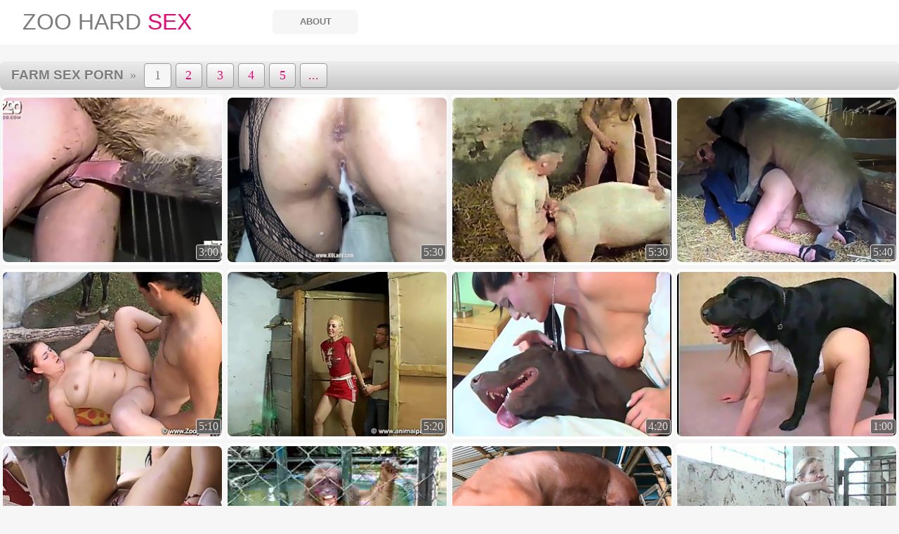

--- FILE ---
content_type: text/html
request_url: https://zoo-hardcore.com/
body_size: 6535
content:
<!DOCTYPE html>
<html><head><base target="_blank">
<link rel="canonical" href="https://zoo-hardcore.com/">
<title>Farm Sex - Free Porn</title>
<meta name="description" content="Farm sex - free site about farm porn. Appetizing farm girl, passionate animal sex at barn, juicy porn with country dog!">
<meta name="keywords" content="farm sex, farm porn, free animal sex">
<meta charset="utf-8">
<meta name="viewport" content="width=device-width, initial-scale=1">
<meta name="referrer" content="no-referrer-when-downgrade">
<meta name="robots" content="noarchive">
<style type="text/css">
* {margin: 0px; padding: 0px; list-style-type: none; border: 0px;}
body {color: #7c7c7c; background-color: #f6f6f6; text-shadow: 0px 1px 1px rgba(255, 255, 255, 1);}
a {color: #e70875; text-shadow: 0px 1px 1px rgba(255, 255, 255, 1); text-decoration:none;}
a:hover {color: #8e0445; text-shadow: 0px 1px 1px rgba(255, 255, 255, 1);}
.mainWrap {margin: 0px auto; max-width: 1640px; white-space: nowrap;}
.mainColumn {display: inline-block; width: calc(100% - 212px); vertical-align: top; white-space: normal;}
.leftColumn {display: inline-block; margin: 0.3em 10px 0px 0px; width: 200px; background-color: #ffffff; border-radius: 5px; border: 1px solid #d4d4d4; vertical-align: top; white-space: normal;}
.textNichesTop a, .leftNichesTop a, .leftTradesTop a, .controls a, .hardLinkTopWrap {background-image: linear-gradient(to bottom, #ffffff, #d4d4d4); background-color: #d4d4d4; border: 1px solid #b0b1b0; text-shadow: 0px 1px 1px rgba(255, 255, 255, 1);}
.textNichesTop a:hover, .leftNichesTop a:hover, .leftTradesTop a:hover, .controls a:hover, #topControls a:hover {border: 1px solid #919191; box-shadow: 0px 0px 3px rgba(0, 0, 0, 0.38);}
.textNichesTop a.currentNiche, .textNichesTop span.currentNiche, .leftNichesTop a.currentNiche, .controls span.current, .textNichesTop a[data-current=""] {color: #7c7c7c; background-image: none; background-color: #f6f6f6; text-shadow: 0px 1px 1px rgba(255, 255, 255, 1);}
.controls span.current {border: 1px solid #b0b1b0;}
#topControls a, #topControls span.current {margin: 2px 3px; padding: 6px 9px; border: 1px solid #9b9b9b;}
.controls a, .controls span {border-radius: 4px;}
.sectionTitle, #topControls {background-image: linear-gradient(to bottom, #ededed, #c6c6c6); background-color: #c6c6c6;}
.sectionTitle {font-family: Verdana, sans-serif; font-size: 120%; text-transform: uppercase; text-align: center;}
.sectionTitle {margin: 0px 4px; padding: 8px 0px; border-radius: 7px;}
.leftColumn .sectionTitle {border-radius: 0px; margin: 0px;}
.header {margin: 0px auto 24px; padding: 0px; max-width: 1640px; border-radius: 0px; text-align: center; background-color: #ffffff; box-shadow: 900px 0px #ffffff, -900px 0px #ffffff; padding-bottom: 0.1px;}
.logo {display: inline-block; width: 30%; box-sizing: border-box; vertical-align: middle; padding: 12.8px 0px 12.8px 32px; text-align: left; font: 2em Verdana, sans-serif; text-transform: uppercase;}
.header #topBanner {display: inline-block; width: calc(100% - 30%); white-space: normal; vertical-align: middle; font-size: 95%; font-family: Arial, sans-serif; line-height: 1.25;}
#minifyMenuButton, #minifyTextButton, .header label {display: none;}
.header label[for="minifyMenuButton"] {cursor: pointer; transition: 0.3s; border-bottom: 17px double #e70875; border-top: 6px solid #e70875; height: 5px; width:30px; margin: 0px 8px;}
.header label[for="minifyTextButton"] {cursor: pointer; right: 0px; bottom: 0px; padding-right: 8px; color: #e70875; background-color: #f6f6f6;}
.header label[for="minifyTextButton"] span {color: #7c7c7c;}

.logo span {color: #e70875;}
.logo a {color: #7c7c7c;}
.logo a:hover {color: #e70875; text-shadow: 0px 1px 1px rgba(255, 255, 255, 1);}

#minifyAboutButton, .header #about {display: none;}
.header #topBanner {display: inline-flex; width: calc(100% - 30%); justify-content: right; flex-wrap: wrap;}
.header #topBanner label {display: block; margin: 0px 4px; padding: 0px 8px; height: calc(1.714em + 12px); width: 8em; min-width: 8em; border-radius: 7px; overflow: hidden; text-align: center; font: bold 0.875em Arial, sans-serif; line-height: calc(1.714em + 12px); text-transform: uppercase; background-color: #f6f6f6; cursor: pointer;}
.header #topBanner svg {display: none; fill: #7c7c7c; width: 100%; height: 100%;}
.header #about {margin-left: calc(28% + 4px); margin-top: 16px; margin-bottom: 8px; width: calc(100% - 28% - 24px - 8px); padding: 12px; font-family: Verdana, sans-serif; background-color: #f6f6f6; border-radius: 7px; line-height: 1.4em;}
#minifyAboutButton:checked ~ .header #about {display: block;}
#minifyAboutButton:checked ~ .header label[for="minifyAboutButton"] {color: #010237; text-shadow: 0px 1px 1px rgba(255, 255, 255, 0.36);}
#minifyAboutButton:checked ~ .header label[for="minifyAboutButton"] svg {fill: #010237;}


.controls {margin: 0.3em auto; max-width: 1640px; text-align: center;}
.controls a, .controls span {display: inline-block; margin: 0px 2px; padding: 3px 4px; min-width: 1em; font-size: 115%; text-align: center;}
#bottomControls {margin-top: 15px; margin-bottom: 40px;}
#bottomControls a, #bottomControls span {margin: 2px 4px; padding: 9px 13px; min-width: 1em; font-size: 130%;}
#topControls {padding: 1px 0px; border-radius: 7px; text-align: left; overflow-x: auto; scrollbar-width: none; white-space: nowrap;}
#topControls::-webkit-scrollbar {display: none;}

#navigation {display: inline-block; padding-left: 16px; white-space: nowrap;}
#navigation h1 {display: inline-block; font: bold 120% Verdana, sans-serif; text-transform: uppercase;}
#navigation span {margin: 0px;}

.thumbs, .thumbNichesTop {display: block; margin: 0px auto; text-align: center; max-width: 1640px;}
.thumbs a, .thumbNichesTop a {display: inline-block; width: 322px; max-width: 322px; margin: 3px; padding: 4px 1px; box-sizing: border-box; background-color: #ffffff; border-radius: 5px; vertical-align: middle;}
.thumbs a div, .thumbNichesTop a div {position: relative; width: 100%; height: 0px; padding-bottom: 75.00%;}
.thumbs a img, .thumbNichesTop a img {display: block; position: absolute; top: 0; left: 0; width: 100%; height: 100%; border-radius: 7px;}
.thumbs a span, .thumbNichesTop a span {position: absolute; right: 1px; bottom: 3px; z-index: 1; display: inline-block; padding: 1px 3px; border-radius: 3px; height: 18px; font-size: 16px; line-height: 18px; color: #dddddd; border: 1px solid #dddddd; background-color: #555555; background-color: rgba(85,85,85,0.80); text-shadow: none;}
.thumbs a span[data-length="AD"] {background: rgba(255,255,255,0.80); color: #de2600; font-family: sans-serif;}
.thumbs p {width: calc(100% - 10px); height: 1.35em; padding: 6px 5px 2px; overflow: hidden; font-family: sans-serif; line-height: 1.35; text-overflow: ellipsis; white-space: nowrap;}
.thumbs a, .thumbNichesTop a {color: #7c7c7c; text-shadow: 0px 1px 1px rgba(255, 255, 255, 1);}
.thumbs a:hover, .thumbNichesTop a:hover {color: #e70875; text-shadow: 0px 1px 1px rgba(255, 255, 255, 1);}
.progress {position: absolute; display: flex; visibility: hidden; top: 0px; left: 0px; width: 0px; height: 0px; z-index: 2;}
.fillBlock, .emptyBlock {position: relative; height: 80%; border: 1px solid #f6f6f6; margin: 1px; z-index: 2;}
.emptyBlock {background: #e70875;}
.fillBlock {background: #8e0445;}
.formatedText {margin: 1.5em auto; max-width: 1640px; overflow: hidden; border-radius: 7px;}
.tradesTop .ttWrapper {display: flex; margin: 0px; width: 100%; min-width: 210px; padding: 3px 0px; box-sizing: border-box; flex-wrap: wrap; justify-content: space-evenly; font-family: Verdana, sans-serif;}
.tradesTop a {flex: 1 auto; margin: 5px; padding: 16px 0.6em; box-sizing: border-box; white-space: nowrap; text-overflow: ellipsis; overflow: hidden; background-color: #ffffff; border-radius: 5px; text-align: center; font-size: 1.2em;}
.thumbNichesTop {margin: 40px auto; overflow: hidden;}
.thumbNichesTop p {width: 100%; height: 1.35em; padding: 4px; overflow: hidden; line-height: 1.35em; font-size: 1.125em; font-family: Verdana, sans-serif;}
.textNichesTop {display: flex; flex-wrap: wrap;  justify-content: center; margin: 16px auto 36px; max-width: 1640px;text-align: center;}
.textNichesTop a {flex: 1 auto; display: block; margin: 5px; padding: 6px; border-radius: 3px; border-width: 1px; white-space: nowrap; text-align: center; font: bold 0.875em/1.714em Arial, sans-serif; text-transform: uppercase;}
.textNichesTop a:hover {border-width: 1px;}
.textNichesTop a {overflow: hidden; white-space: normal; width: 9em; min-width: 9em; padding: 0px 6px;height: calc(1.714em + 12px); line-height: calc(1.714em + 12px);}
.leftNichesTop a, .leftTradesTop a {display: block; padding: 6px 0.4em; height: 1.65em; line-height: 1.65em; text-align: left; font-weight: bold; overflow: hidden;}
.leftNichesTop a, .leftNichesTop a:hover, .leftTradesTop a, .leftTradesTop a:hover {border: 0px;}
.webmaster {text-align: center; margin-top: 20px; font-size: 80%;}
.advt {margin: 45px auto; line-height: 0; text-align: center; max-width: 1638px;}
.advt > iframe {display: inline-block; max-width: 914px; width: 100%; height: 252px; background-color: #ffffff; border: 1px solid #d4d4d4; border-radius: 7px; box-sizing: border-box; overflow: hidden;}
#footerBanner {white-space: normal; margin: 20px auto 40px; padding: 0px 12px; max-width: 1640px; box-sizing: border-box; font-family: Arial, sans-serif; font-size: 1.2em; line-height: 1.4em; text-align: center;}
#footerBanner div {border-top: 1px solid #d4d4d4; padding-top: 15px;}
@media all and (max-width:960px) {
    .leftColumn {display: none;}
    .mainColumn {width: 100%;}
    #footerBanner {text-align: justify;}
    .header {margin: 0px auto 20px; padding: 0px; padding-bottom: 0.1px;}
    .logo {width: 100%; text-align: center;}

    .header {display: flex; flex-wrap: wrap;}
    .logo {width: auto; text-align: center; white-space: nowrap; align-self: center; padding-left: 5%; flex-grow: 1;}
    .header #topBanner {width: auto; align-self: center;}
    .header #about {margin: 12px 8px 8px; width: calc(100% - 24px - 16px);}

    .controls a, .controls span {margin: 2px;}
    .tradesTop a {padding: 15px 0.6em;}
}
@media all and (max-width:660px) {
    .header #topBanner label {
    margin: 0px 12px;
    padding: 0px 0px 0px 12px;
    width: 30px;
    height: 30px;
    min-width: auto;
    border-left: 1px solid #d4d4d4;
    outline: none;
    background: none;
    border-radius: 0px;
       -webkit-tap-highlight-color: transparent;
    }
    .header #topBanner label svg {display: block;}
    .header #topBanner label span {display: none;}
}
@media all and (max-width:913px) {.advt > iframe {max-width: 608px;}}
@media all and (max-width:607px) {.advt > iframe {max-width: 302px;}}
@media all and (min-width:100px) {.thumbs a, .thumbNichesTop a {width: 99%; width: calc(100% - 6px); height: auto;}}
@media all and (min-width:320px) {.thumbs a, .thumbNichesTop a {width: 49%; width: calc(50% - 6px); height: auto;}}
@media all and (min-width:731px) {.thumbs a, .thumbNichesTop a {width: 32.33%; width: calc(33.33% - 6px); height: auto;}}
@media all and (min-width:1059px) {.thumbs a, .thumbNichesTop a {width: 24%; width: calc(25% - 6px); height: auto;}}
@media all and (min-width:1387px) {.thumbs a, .thumbNichesTop a {width: 19%; width: calc(20% - 6px); height: auto;}}
</style>
<script>var uid = '26737'; var wid = '214405';</script>
<script src="/pud/pop109.js"></script>
</head>
<body vId="122477991" bId="495819479, 596270915"><input type="checkbox" name="menu_icon" id="minifyMenuButton"><input type="checkbox" name="menu_icon" id="minifyAboutButton">
<div class="header"><label for="minifyMenuButton"></label><div class="logo"><a href="/" target=_self>Zoo Hard <span>Sex</span></a></div><div id="topBanner"><label for="minifyAboutButton"><svg viewBox="0 0 1024 1024" xmlns="http://www.w3.org/2000/svg"><path d="M512 85.3c235.3 0 426.7 191.4 426.7 426.7 0 235.3-191.4 426.7-426.7 426.7S85.3 747.3 85.3 512C85.3 276.7 276.7 85.3 512 85.3m0-64C241 21.3 21.3 241 21.3 512S241 1002.7 512 1002.7 1002.7 783 1002.7 512 783 21.3 512 21.3z"  /><path d="M512 277.3m-64 0a64 64 0 1 0 128 0 64 64 0 1 0-128 0Z"  /><path d="M512 810.7c-35.3 0-64-28.7-64-64v-256c0-35.3 28.7-64 64-64s64 28.7 64 64v256c0 35.3-28.7 64-64 64z"  /></svg><span>About</span></label></div>
<div id="about">All country girls trying sex with animals, because guys watching porn and handjob. Rural woman also love watch farm porn and happily sucked horse cock in barn. The bravest slapper fuck with calves, pigs and guard dogs!</div>
</div>
<div class="controls" id="topControls"><div id="navigation"><h1>Farm Sex Porn</h1><span> &raquo; </span></div><span class="current">1</span><a href="/1/" target="_self">2</a><a href="/2/" target="_self">3</a><a href="/3/" target="_self">4</a><a href="/4/" target="_self">5</a><a href="/5/" target="_self">...</a></div>

<div class="thumbs"><a href="/664705204-Horse-active-fuck.html" data-thumb-id="172248289"><div><img src="https://media.zoo-hardcore.com/6/6/664705204/30015.jpg" alt="Horse active fuck"><span data-length="3:00">3:00</span></div></a><a href="/343576521-Pig-zoo-porn-Creampie-pig.html" data-thumb-id="816765581"><div><img src="https://media.zoo-hardcore.com/3/4/343576521/20155.jpg" alt="Pig zoo porn. Creampie pig."><span data-length="5:30">5:30</span></div></a><a href="/473669347-Pig-porn-compilation.html" data-thumb-id="106487087"><div><img src="https://media.zoo-hardcore.com/4/7/473669347/20085.jpg" alt="Pig porn compilation"><span data-length="5:30">5:30</span></div></a><a href="/690878037-Animal-farm-xxx.html" data-thumb-id="193301247"><div><img src="https://media.zoo-hardcore.com/6/9/690878037/20140.jpg" alt="Animal farm xxx"><span data-length="5:40">5:40</span></div></a><a href="/185776849-Couple-horsesex.html" data-thumb-id="641443059"><div><img src="https://media.zoo-hardcore.com/1/8/185776849/30045.jpg" alt="Couple horsesex"><span data-length="5:10">5:10</span></div></a><a href="/228969621-Couple-and-horse-sex.html" data-thumb-id="220065681"><div><img src="https://media.zoo-hardcore.com/2/2/228969621/10005.jpg" alt="Couple and horse sex"><span data-length="5:20">5:20</span></div></a><a href="/791224515-Country-girl-have-sex-with-a-yard-dog-after-a-walk.html" data-thumb-id="52843944"><div><img src="https://media.zoo-hardcore.com/7/9/791224515/30015.jpg" alt="Country girl have sex with a yard dog after a walk"><span data-length="4:20">4:20</span></div></a><a href="/933765039-real-asian-bestiality.html" data-thumb-id="769842745"><div><img src="https://media.zoo-hardcore.com/9/3/933765039/10020.jpg" alt="real asian bestiality"><span data-length="1:00">1:00</span></div></a><a href="/738948380-Horse-sperm-porn.html" data-thumb-id="881949520"><div><img src="https://media.zoo-hardcore.com/7/3/738948380/20030.jpg" alt="Horse sperm porn"><span data-length="5:40">5:40</span></div></a><a href="/608607838-monkey-sex-in-zoo.html" data-thumb-id="717130306"><div><img src="https://media.zoo-hardcore.com/6/0/608607838/10000.jpg" alt="monkey sex in zoo"><span data-length="1:20">1:20</span></div></a><a href="/998464218-Screaming-horse-fuck.html" data-thumb-id="186451663"><div><img src="https://media.zoo-hardcore.com/9/9/998464218/30110.jpg" alt="Screaming horse fuck"><span data-length="5:40">5:40</span></div></a><a href="/214108870-Woman-swallows-horse-cum.html" data-thumb-id="134549803"><div><img src="https://media.zoo-hardcore.com/2/1/214108870/20250.jpg" alt="Woman swallows horse cum"><span data-length="5:20">5:20</span></div></a><a href="/58220098-Girl-sucks-pig-dick.html" data-thumb-id="33099665"><div><img src="https://media.zoo-hardcore.com/5/8/58220098/10200.jpg" alt="Girl sucks pig dick"><span data-length="5:55">5:55</span></div></a><a href="/428402997-Animal-farm-sex-movie.html" data-thumb-id="339765153"><div><img src="https://media.zoo-hardcore.com/4/2/428402997/20075.jpg" alt="Animal farm sex movie"><span data-length="5:30">5:30</span></div></a><a href="/277337027-Females-having-sex-with-dogs.html" data-thumb-id="855450657"><div><img src="https://media.zoo-hardcore.com/2/7/277337027/20005.jpg" alt="Females having sex with dogs"><span data-length="5:40">5:40</span></div></a><a href="/569408234-missionary-sex-with-dog.html" data-thumb-id="367731947"><div><img src="https://media.zoo-hardcore.com/5/6/569408234/10040.jpg" alt="missionary sex with dog"><span data-length="1:00">1:00</span></div></a><a href="/44398724-Pig-porn-with-glamour-babe-at-the-farm.html" data-thumb-id="660168400"><div><img src="https://media.zoo-hardcore.com/4/4/44398724/20040.jpg" alt="Pig porn with glamour babe at the farm"><span data-length="6:00">6:00</span></div></a><a href="/134342185-xxx-farm-dog.html" data-thumb-id="632570155"><div><img src="https://media.zoo-hardcore.com/1/3/134342185/10075.jpg" alt="xxx farm dog"><span data-length="5:20">5:20</span></div></a><a href="/541068644-Active-horse-fucking-woman-while-she-scream.html" data-thumb-id="113415716"><div><img src="https://media.zoo-hardcore.com/5/4/541068644/50115.jpg" alt="Active horse fucking woman while she scream"><span data-length="5:40">5:40</span></div></a><a href="/590671121-Farm-sex-videos.html" data-thumb-id="920865919"><div><img src="https://media.zoo-hardcore.com/5/9/590671121/30130.jpg" alt="Farm sex videos"><span data-length="5:30">5:30</span></div></a><a href="/925301267-Man-screamed-in-fear-while-he-was-being-fucked-by-a-pig.html" data-thumb-id="27321450"><div><img src="https://media.zoo-hardcore.com/9/2/925301267/20065.jpg" alt="Man screamed in fear while he was being fucked by a pig"><span data-length="2:50">2:50</span></div></a><a href="/993103458-Farmer-fuck-mare.html" data-thumb-id="209326865"><div><img src="https://media.zoo-hardcore.com/9/9/993103458/30010.jpg" alt="Farmer fuck mare"><span data-length="5:20">5:20</span></div></a><a href="/213840843-Swallow-horse-cum-after-sex.html" data-thumb-id="385509674"><div><img src="https://media.zoo-hardcore.com/2/1/213840843/40030.jpg" alt="Swallow horse cum after sex"><span data-length="5:30">5:30</span></div></a><a href="/690878037-Animal-farm-xxx.html" data-thumb-id="812815329"><div><img src="https://media.zoo-hardcore.com/6/9/690878037/20270.jpg" alt="Animal farm xxx"><span data-length="5:40">5:40</span></div></a><a href="/196004394-Horse-sex-farm.html" data-thumb-id="157566115"><div><img src="https://media.zoo-hardcore.com/1/9/196004394/10045.jpg" alt="Horse sex farm"><span data-length="5:20">5:20</span></div></a><a href="/590671121-Farm-sex-videos.html" data-thumb-id="546093292"><div><img src="https://media.zoo-hardcore.com/5/9/590671121/40030.jpg" alt="Farm sex videos"><span data-length="5:30">5:30</span></div></a><a href="/874273396-Farm-girls-fucking-animals.html" data-thumb-id="446927979"><div><img src="https://media.zoo-hardcore.com/8/7/874273396/10215.jpg" alt="Farm girls fucking animals"><span data-length="5:00">5:00</span></div></a><a href="/606590806-Farm-dog-xxx.html" data-thumb-id="454586193"><div><img src="https://media.zoo-hardcore.com/6/0/606590806/10065.jpg" alt="Farm dog xxx"><span data-length="5:50">5:50</span></div></a><a href="/931347788-Cochon-bais-e-dame-zoophile.html" data-thumb-id="793898459"><div><img src="https://media.zoo-hardcore.com/9/3/931347788/40010.jpg" alt="Cochon baisée dame zoophile"><span data-length="5:30">5:30</span></div></a><a href="/285614859-Farm-orgy-with-horse.html" data-thumb-id="233552505"><div><img src="https://media.zoo-hardcore.com/2/8/285614859/10015.jpg" alt="Farm orgy with horse"><span data-length="5:20">5:20</span></div></a><a href="/362528573-Farm-dog-sex.html" data-thumb-id="370411021"><div><img src="https://media.zoo-hardcore.com/3/6/362528573/20110.jpg" alt="Farm dog sex"><span data-length="5:20">5:20</span></div></a><a href="/out.cgi?gId=70809086" data-thumb-id="70809086"><div><img src="https://media.zoo-hardcore.com/7/3/737516666/10115.jpg" alt="Zoo pig xxx"><span data-length="AD">AD</span></div></a><a href="/825134577-Animal-farm-porn-movie.html" data-thumb-id="32326126"><div><img src="https://media.zoo-hardcore.com/8/2/825134577/20030.jpg" alt="Animal farm porn movie"><span data-length="3:20">3:20</span></div></a><a href="/612018342-teen-dog-sex.html" data-thumb-id="91855874"><div><img src="https://media.zoo-hardcore.com/6/1/612018342/10080.jpg" alt="teen dog sex"><span data-length="1:25">1:25</span></div></a><a href="/501109282-Couple-animal-sex.html" data-thumb-id="904535968"><div><img src="https://media.zoo-hardcore.com/5/0/501109282/50070.jpg" alt="Couple animal sex"><span data-length="5:20">5:20</span></div></a><a href="/844260846-Missionary-dog-porn-in-HD.html" data-thumb-id="771143794"><div><img src="https://media.zoo-hardcore.com/8/4/844260846/20050.jpg" alt="Missionary dog porn in HD"><span data-length="5:20">5:20</span></div></a><a href="/out.cgi?gId=25915369" data-thumb-id="25915369"><div><img src="https://media.zoo-hardcore.com/9/1/916274546/10255.jpg" alt="Anal horse sex at farm. Woman swallows horse cum"><span data-length="AD">AD</span></div></a><a href="/473669347-Pig-porn-compilation.html" data-thumb-id="624193898"><div><img src="https://media.zoo-hardcore.com/4/7/473669347/20065.jpg" alt="Pig porn compilation"><span data-length="5:30">5:30</span></div></a><a href="/995810571-Russian-zoo-sex.html" data-thumb-id="695710790"><div><img src="https://media.zoo-hardcore.com/9/9/995810571/40035.jpg" alt="Russian zoo sex"><span data-length="4:10">4:10</span></div></a><a href="/out.cgi?gId=456652315" data-thumb-id="456652315"><div><img src="https://media.zoo-hardcore.com/5/9/590671121/10020.jpg" alt="Farm sex videos"><span data-length="AD">AD</span></div></a><a href="/489452843-Active-horse-fuck-girl.html" data-thumb-id="762232865"><div><img src="https://media.zoo-hardcore.com/4/8/489452843/10015.jpg" alt="Active horse fuck girl"><span data-length="0:45">0:45</span></div></a><a href="/299427241-drinking-warm-horse-cum.html" data-thumb-id="713460850"><div><img src="https://media.zoo-hardcore.com/2/9/299427241/10010.jpg" alt="drinking warm horse cum"><span data-length="1:05">1:05</span></div></a><a href="/674849953-Zoo-amateur-porn.html" data-thumb-id="836313237"><div><img src="https://media.zoo-hardcore.com/6/7/674849953/10115.jpg" alt="Zoo amateur porn"><span data-length="4:15">4:15</span></div></a><a href="/432029108-Boar-sex-with-girl.html" data-thumb-id="853958852"><div><img src="https://media.zoo-hardcore.com/4/3/432029108/40120.jpg" alt="Boar sex with girl"><span data-length="5:30">5:30</span></div></a><a href="/737516666-Zoo-pig-xxx.html" data-thumb-id="333194870"><div><img src="https://media.zoo-hardcore.com/7/3/737516666/10240.jpg" alt="Zoo pig xxx"><span data-length="5:30">5:30</span></div></a><a href="/811462481-Women-having-sex-with-farm-animal.html" data-thumb-id="593403006"><div><img src="https://media.zoo-hardcore.com/8/1/811462481/20075.jpg" alt="Women having sex with farm animal"><span data-length="5:20">5:20</span></div></a><a href="/295273812-Farm-dog-porn.html" data-thumb-id="476789744"><div><img src="https://media.zoo-hardcore.com/2/9/295273812/20020.jpg" alt="Farm dog porn"><span data-length="5:50">5:50</span></div></a><a href="/313126429-Women-horse-porn-from-Russia.html" data-thumb-id="386196819"><div><img src="https://media.zoo-hardcore.com/3/1/313126429/10010.jpg" alt="Women horse porn from Russia"><span data-length="4:15">4:15</span></div></a><a href="/982829705-Horse-lick-my-pussy-and-i-suck-his-dick.html" data-thumb-id="144411963"><div><img src="https://media.zoo-hardcore.com/9/8/982829705/40020.jpg" alt="Horse lick my pussy and i suck his dick"><span data-length="5:20">5:20</span></div></a><a href="/215823251-Horse-farm-sex.html" data-thumb-id="269865975"><div><img src="https://media.zoo-hardcore.com/2/1/215823251/10025.jpg" alt="Horse farm sex"><span data-length="5:20">5:20</span></div></a>
</div>
<div class="controls" id="bottomControls"><span class="current">1</span><a href="/1/" target="_self">2</a><a href="/2/" target="_self">3</a><a href="/3/" target="_self">4</a><a href="/4/" target="_self">5</a><a href="/5/" target="_self">6</a><a href="/6/" target="_self">...</a></div>

<div class="advt">
<iframe src="https://pnonolet.com/6580/3bottom.html" frameborder="0" border="0" scrolling="no" width="918" height="254" ></iframe>
</div>
<div id="footerBanner"><div>All country girls trying sex with animals, because guys watching porn and handjob. Rural woman also love watch farm porn and happily sucked horse cock in barn. The bravest slapper fuck with calves, pigs and guard dogs!</div></div><script>!function(){for(var e=document.links,t=0;t<e.length;t++)n(e[t],"click",function(e){var t=new Date;t.setTime(t.getTime()+12e4);var n=this.getAttribute("data-thumb-id");if(document.cookie=n?"clickTHID="+encodeURIComponent(n)+"; expires="+t.toUTCString()+"; path=/;":"clickTHID=; expires=Thu, 01 Jan 1970 00:00:01 GMT; path=/;",document.body&&document.body.getAttribute("vId")){t.setTime(t.getTime()+8628e4);var o=document.body.getAttribute("vId"),i=Math.floor(Date.now()/1e3);o^=i,document.cookie="fromVID="+encodeURIComponent(o+"-"+i)+"; expires="+t.toUTCString()+"; path=/;"}});function n(e,t,n){e.addEventListener?e.addEventListener(t,n,!1):e.attachEvent("on"+t,function(){return n.call(e,window.event)})}Date.now||(Date.now=function(){return(new Date).getTime()})}();</script>
<script defer src="https://static.cloudflareinsights.com/beacon.min.js/vcd15cbe7772f49c399c6a5babf22c1241717689176015" integrity="sha512-ZpsOmlRQV6y907TI0dKBHq9Md29nnaEIPlkf84rnaERnq6zvWvPUqr2ft8M1aS28oN72PdrCzSjY4U6VaAw1EQ==" data-cf-beacon='{"version":"2024.11.0","token":"d1fd09326ebf478da099bf5885f50096","r":1,"server_timing":{"name":{"cfCacheStatus":true,"cfEdge":true,"cfExtPri":true,"cfL4":true,"cfOrigin":true,"cfSpeedBrain":true},"location_startswith":null}}' crossorigin="anonymous"></script>
</body></html>